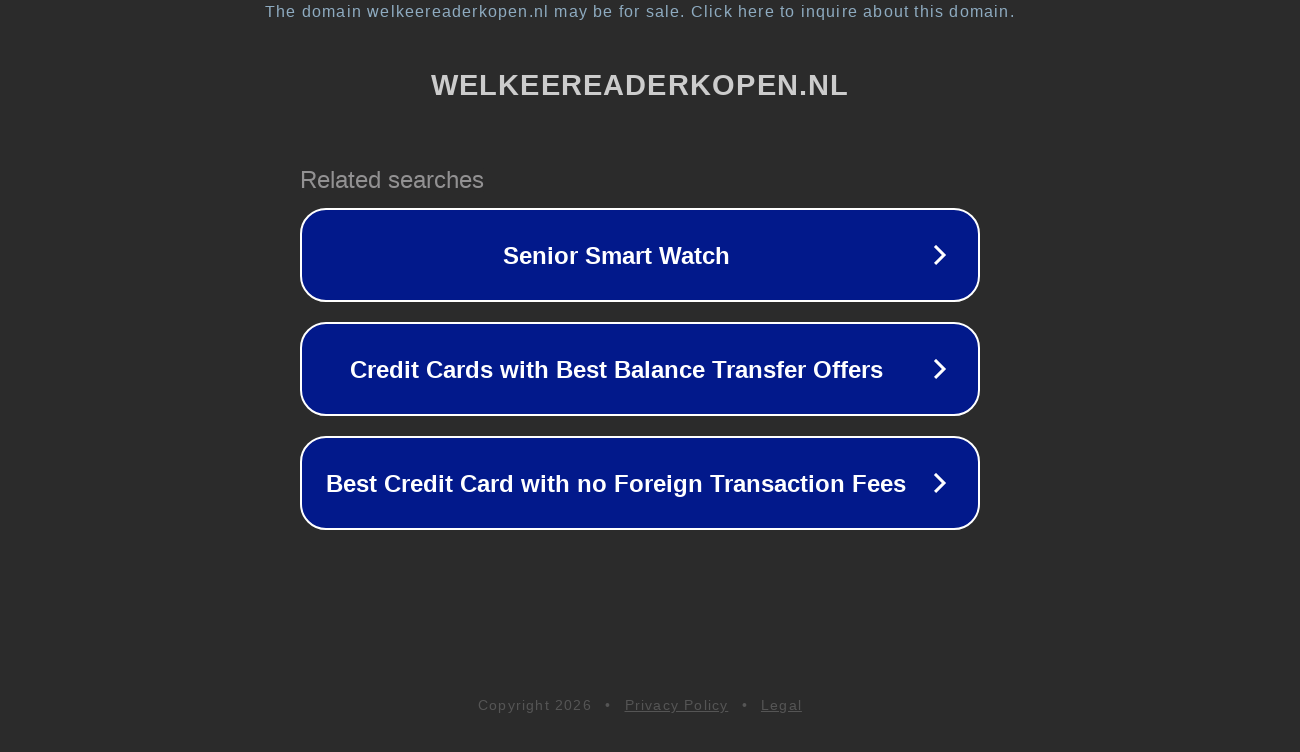

--- FILE ---
content_type: text/html; charset=utf-8
request_url: https://welkeereaderkopen.nl/onyx-boox-e-readers/
body_size: 1086
content:
<!doctype html>
<html data-adblockkey="MFwwDQYJKoZIhvcNAQEBBQADSwAwSAJBANDrp2lz7AOmADaN8tA50LsWcjLFyQFcb/P2Txc58oYOeILb3vBw7J6f4pamkAQVSQuqYsKx3YzdUHCvbVZvFUsCAwEAAQ==_xBnABTJvjDdxDFXuQ2V3IMk/B+9ELKmGIM6V1yCguOpoox8fw2SmhSgpVP0YmkYBQh13KVKedMufJqxdBk54ug==" lang="en" style="background: #2B2B2B;">
<head>
    <meta charset="utf-8">
    <meta name="viewport" content="width=device-width, initial-scale=1">
    <link rel="icon" href="[data-uri]">
    <link rel="preconnect" href="https://www.google.com" crossorigin>
</head>
<body>
<div id="target" style="opacity: 0"></div>
<script>window.park = "[base64]";</script>
<script src="/bhUvRLQvJ.js"></script>
</body>
</html>
